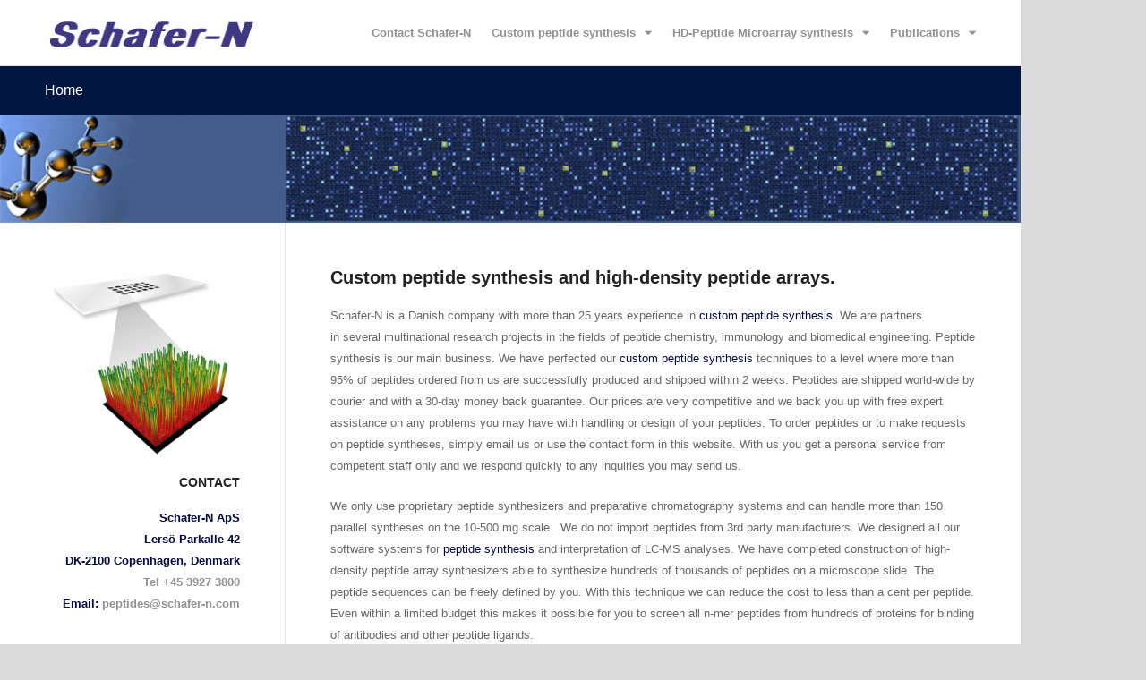

--- FILE ---
content_type: text/css
request_url: https://schafer-n.com/wp-content/uploads/elementor/css/post-11.css?ver=1769048973
body_size: 1443
content:
.elementor-11 .elementor-element.elementor-element-74817b6 > .elementor-container > .elementor-column > .elementor-widget-wrap{align-content:center;align-items:center;}.elementor-11 .elementor-element.elementor-element-3627b86:not(.elementor-motion-effects-element-type-background) > .elementor-widget-wrap, .elementor-11 .elementor-element.elementor-element-3627b86 > .elementor-widget-wrap > .elementor-motion-effects-container > .elementor-motion-effects-layer{background-color:#021642;}.elementor-11 .elementor-element.elementor-element-3627b86 > .elementor-element-populated{transition:background 0.3s, border 0.3s, border-radius 0.3s, box-shadow 0.3s;padding:15px 50px 15px 50px;}.elementor-11 .elementor-element.elementor-element-3627b86 > .elementor-element-populated > .elementor-background-overlay{transition:background 0.3s, border-radius 0.3s, opacity 0.3s;}.elementor-widget-breadcrumbs{font-family:var( --e-global-typography-secondary-font-family ), Sans-serif;font-size:var( --e-global-typography-secondary-font-size );font-weight:var( --e-global-typography-secondary-font-weight );line-height:var( --e-global-typography-secondary-line-height );letter-spacing:var( --e-global-typography-secondary-letter-spacing );}.elementor-11 .elementor-element.elementor-element-e8c3a95{font-family:"Helvetica", Sans-serif;font-size:16px;font-weight:400;color:#ffffff;}.elementor-11 .elementor-element.elementor-element-e8c3a95 a{color:#ffffff;}.elementor-11 .elementor-element.elementor-element-77e9456 > .elementor-element-populated{padding:0px 0px 0px 0px;}.elementor-widget-image .widget-image-caption{color:var( --e-global-color-text );font-family:var( --e-global-typography-text-font-family ), Sans-serif;font-size:var( --e-global-typography-text-font-size );font-weight:var( --e-global-typography-text-font-weight );line-height:var( --e-global-typography-text-line-height );letter-spacing:var( --e-global-typography-text-letter-spacing );}.elementor-11 .elementor-element.elementor-element-4bab017 img{width:100%;}.elementor-11 .elementor-element.elementor-element-2501be7:not(.elementor-motion-effects-element-type-background) > .elementor-widget-wrap, .elementor-11 .elementor-element.elementor-element-2501be7 > .elementor-widget-wrap > .elementor-motion-effects-container > .elementor-motion-effects-layer{background-color:#ffffff;}.elementor-11 .elementor-element.elementor-element-2501be7 > .elementor-element-populated{border-style:solid;border-width:0px 1px 0px 0px;border-color:#e1e1e1;transition:background 0.3s, border 0.3s, border-radius 0.3s, box-shadow 0.3s;padding:50px 50px 50px 50px;}.elementor-11 .elementor-element.elementor-element-2501be7 > .elementor-element-populated > .elementor-background-overlay{transition:background 0.3s, border-radius 0.3s, opacity 0.3s;}.elementor-11 .elementor-element.elementor-element-f9f2e17 img{width:100%;}.elementor-widget-heading .elementor-heading-title{font-family:var( --e-global-typography-primary-font-family ), Sans-serif;font-size:var( --e-global-typography-primary-font-size );font-weight:var( --e-global-typography-primary-font-weight );line-height:var( --e-global-typography-primary-line-height );letter-spacing:var( --e-global-typography-primary-letter-spacing );color:var( --e-global-color-primary );}.elementor-11 .elementor-element.elementor-element-785d763{text-align:end;}.elementor-11 .elementor-element.elementor-element-785d763 .elementor-heading-title{font-family:"Helvetica", Sans-serif;font-size:14px;font-weight:600;line-height:16px;color:#222222;}.elementor-widget-text-editor{font-family:var( --e-global-typography-text-font-family ), Sans-serif;font-size:var( --e-global-typography-text-font-size );font-weight:var( --e-global-typography-text-font-weight );line-height:var( --e-global-typography-text-line-height );letter-spacing:var( --e-global-typography-text-letter-spacing );color:var( --e-global-color-text );}.elementor-widget-text-editor.elementor-drop-cap-view-stacked .elementor-drop-cap{background-color:var( --e-global-color-primary );}.elementor-widget-text-editor.elementor-drop-cap-view-framed .elementor-drop-cap, .elementor-widget-text-editor.elementor-drop-cap-view-default .elementor-drop-cap{color:var( --e-global-color-primary );border-color:var( --e-global-color-primary );}.elementor-11 .elementor-element.elementor-element-7849db3{text-align:end;font-family:"Helvetica", Sans-serif;font-size:13px;font-weight:700;color:#000942;}.elementor-11 .elementor-element.elementor-element-7087965:not(.elementor-motion-effects-element-type-background) > .elementor-widget-wrap, .elementor-11 .elementor-element.elementor-element-7087965 > .elementor-widget-wrap > .elementor-motion-effects-container > .elementor-motion-effects-layer{background-color:#ffffff;}.elementor-11 .elementor-element.elementor-element-7087965 > .elementor-element-populated{transition:background 0.3s, border 0.3s, border-radius 0.3s, box-shadow 0.3s;padding:50px 50px 50px 50px;}.elementor-11 .elementor-element.elementor-element-7087965 > .elementor-element-populated > .elementor-background-overlay{transition:background 0.3s, border-radius 0.3s, opacity 0.3s;}.elementor-11 .elementor-element.elementor-element-b32ca9b .elementor-heading-title{font-family:"Helvetica", Sans-serif;font-size:20px;font-weight:600;line-height:22px;color:#222222;}.elementor-11 .elementor-element.elementor-element-eb39c69{font-family:"Helvetica", Sans-serif;font-size:13px;font-weight:400;color:#666666;}.elementor-11 .elementor-element.elementor-element-5574a84 .elementor-heading-title{font-family:"Helvetica", Sans-serif;font-size:13px;font-weight:700;line-height:21px;color:#000942;}.elementor-11 .elementor-element.elementor-element-5dad2e0 > .elementor-widget-container{margin:-21px 0px -22px 0px;}.elementor-11 .elementor-element.elementor-element-5dad2e0{font-family:"Helvetica", Sans-serif;font-size:13px;font-weight:400;color:#666666;}.elementor-widget-button .elementor-button{background-color:var( --e-global-color-accent );font-family:var( --e-global-typography-accent-font-family ), Sans-serif;font-size:var( --e-global-typography-accent-font-size );font-weight:var( --e-global-typography-accent-font-weight );line-height:var( --e-global-typography-accent-line-height );letter-spacing:var( --e-global-typography-accent-letter-spacing );}.elementor-11 .elementor-element.elementor-element-3de17cd .elementor-button{background-color:rgba(0,0,0,0);font-family:"Helvetica", Sans-serif;font-size:13px;font-weight:700;line-height:21px;fill:#000942;color:#000942;border-radius:0px 0px 0px 0px;padding:0px 0px 0px 0px;}.elementor-11 .elementor-element.elementor-element-3de17cd .elementor-button:hover, .elementor-11 .elementor-element.elementor-element-3de17cd .elementor-button:focus{color:#00158f;}.elementor-11 .elementor-element.elementor-element-3de17cd .elementor-button:hover svg, .elementor-11 .elementor-element.elementor-element-3de17cd .elementor-button:focus svg{fill:#00158f;}.elementor-11 .elementor-element.elementor-element-b1658a1 .elementor-heading-title{font-family:"Helvetica", Sans-serif;font-size:13px;font-weight:700;line-height:21px;color:#000942;}.elementor-11 .elementor-element.elementor-element-8ec8dde > .elementor-widget-container{margin:-21px 0px -22px 0px;}.elementor-11 .elementor-element.elementor-element-8ec8dde{font-family:"Helvetica", Sans-serif;font-size:13px;font-weight:400;color:#666666;}.elementor-11 .elementor-element.elementor-element-ef6eeba .elementor-button{background-color:rgba(0,0,0,0);font-family:"Helvetica", Sans-serif;font-size:13px;font-weight:700;line-height:21px;fill:#000942;color:#000942;border-radius:0px 0px 0px 0px;padding:0px 0px 0px 0px;}.elementor-11 .elementor-element.elementor-element-ef6eeba .elementor-button:hover, .elementor-11 .elementor-element.elementor-element-ef6eeba .elementor-button:focus{color:#00158f;}.elementor-11 .elementor-element.elementor-element-ef6eeba .elementor-button:hover svg, .elementor-11 .elementor-element.elementor-element-ef6eeba .elementor-button:focus svg{fill:#00158f;}.elementor-11 .elementor-element.elementor-element-fb609dd .elementor-heading-title{font-family:"Helvetica", Sans-serif;font-size:13px;font-weight:700;line-height:21px;color:#000942;}.elementor-11 .elementor-element.elementor-element-0b3939c > .elementor-widget-container{margin:-21px 0px -22px 0px;}.elementor-11 .elementor-element.elementor-element-0b3939c{font-family:"Helvetica", Sans-serif;font-size:13px;font-weight:400;color:#666666;}.elementor-11 .elementor-element.elementor-element-ab245eb .elementor-button{background-color:rgba(0,0,0,0);font-family:"Helvetica", Sans-serif;font-size:13px;font-weight:700;line-height:21px;fill:#000942;color:#000942;border-radius:0px 0px 0px 0px;padding:0px 0px 0px 0px;}.elementor-11 .elementor-element.elementor-element-ab245eb .elementor-button:hover, .elementor-11 .elementor-element.elementor-element-ab245eb .elementor-button:focus{color:#00158f;}.elementor-11 .elementor-element.elementor-element-ab245eb .elementor-button:hover svg, .elementor-11 .elementor-element.elementor-element-ab245eb .elementor-button:focus svg{fill:#00158f;}body.elementor-page-11:not(.elementor-motion-effects-element-type-background), body.elementor-page-11 > .elementor-motion-effects-container > .elementor-motion-effects-layer{background-color:#dbdbdb;}@media(max-width:1024px){.elementor-widget-breadcrumbs{font-size:var( --e-global-typography-secondary-font-size );line-height:var( --e-global-typography-secondary-line-height );letter-spacing:var( --e-global-typography-secondary-letter-spacing );}.elementor-widget-image .widget-image-caption{font-size:var( --e-global-typography-text-font-size );line-height:var( --e-global-typography-text-line-height );letter-spacing:var( --e-global-typography-text-letter-spacing );}.elementor-11 .elementor-element.elementor-element-2501be7 > .elementor-element-populated{padding:40px 20px 40px 20px;}.elementor-widget-heading .elementor-heading-title{font-size:var( --e-global-typography-primary-font-size );line-height:var( --e-global-typography-primary-line-height );letter-spacing:var( --e-global-typography-primary-letter-spacing );}.elementor-widget-text-editor{font-size:var( --e-global-typography-text-font-size );line-height:var( --e-global-typography-text-line-height );letter-spacing:var( --e-global-typography-text-letter-spacing );}.elementor-11 .elementor-element.elementor-element-7087965 > .elementor-element-populated{padding:40px 20px 40px 20px;}.elementor-11 .elementor-element.elementor-element-ab46c77 img{width:1000px;}.elementor-11 .elementor-element.elementor-element-5574a84 .elementor-heading-title{line-height:13px;}.elementor-11 .elementor-element.elementor-element-5dad2e0 > .elementor-widget-container{margin:-10px 0px -24px 0px;}.elementor-11 .elementor-element.elementor-element-5dad2e0{line-height:19px;}.elementor-widget-button .elementor-button{font-size:var( --e-global-typography-accent-font-size );line-height:var( --e-global-typography-accent-line-height );letter-spacing:var( --e-global-typography-accent-letter-spacing );}.elementor-11 .elementor-element.elementor-element-cd69fbb img{width:1000px;}.elementor-11 .elementor-element.elementor-element-b1658a1 .elementor-heading-title{line-height:13px;}.elementor-11 .elementor-element.elementor-element-8ec8dde > .elementor-widget-container{margin:-10px 0px -24px 0px;}.elementor-11 .elementor-element.elementor-element-8ec8dde{line-height:19px;}.elementor-11 .elementor-element.elementor-element-171ca69 img{width:1000px;}.elementor-11 .elementor-element.elementor-element-fb609dd .elementor-heading-title{line-height:13px;}.elementor-11 .elementor-element.elementor-element-0b3939c > .elementor-widget-container{margin:-10px 0px -24px 0px;}.elementor-11 .elementor-element.elementor-element-0b3939c{line-height:19px;}}@media(max-width:767px){.elementor-widget-breadcrumbs{font-size:var( --e-global-typography-secondary-font-size );line-height:var( --e-global-typography-secondary-line-height );letter-spacing:var( --e-global-typography-secondary-letter-spacing );}.elementor-widget-image .widget-image-caption{font-size:var( --e-global-typography-text-font-size );line-height:var( --e-global-typography-text-line-height );letter-spacing:var( --e-global-typography-text-letter-spacing );}.elementor-widget-heading .elementor-heading-title{font-size:var( --e-global-typography-primary-font-size );line-height:var( --e-global-typography-primary-line-height );letter-spacing:var( --e-global-typography-primary-letter-spacing );}.elementor-11 .elementor-element.elementor-element-785d763{text-align:start;}.elementor-widget-text-editor{font-size:var( --e-global-typography-text-font-size );line-height:var( --e-global-typography-text-line-height );letter-spacing:var( --e-global-typography-text-letter-spacing );}.elementor-11 .elementor-element.elementor-element-7849db3 > .elementor-widget-container{margin:0px 0px -28px 0px;}.elementor-11 .elementor-element.elementor-element-7849db3{text-align:start;}.elementor-11 .elementor-element.elementor-element-7087965 > .elementor-element-populated{padding:20px 20px 20px 20px;}.elementor-11 .elementor-element.elementor-element-4dcdc6d{margin-top:0px;margin-bottom:0px;}.elementor-widget-button .elementor-button{font-size:var( --e-global-typography-accent-font-size );line-height:var( --e-global-typography-accent-line-height );letter-spacing:var( --e-global-typography-accent-letter-spacing );}}@media(min-width:768px){.elementor-11 .elementor-element.elementor-element-2501be7{width:28%;}.elementor-11 .elementor-element.elementor-element-7087965{width:72%;}}@media(max-width:1024px) and (min-width:768px){.elementor-11 .elementor-element.elementor-element-cb845a8{width:33%;}}

--- FILE ---
content_type: text/css
request_url: https://schafer-n.com/wp-content/uploads/elementor/css/post-14.css?ver=1769048973
body_size: 1336
content:
.elementor-14 .elementor-element.elementor-element-0bab9f9 > .elementor-container > .elementor-column > .elementor-widget-wrap{align-content:center;align-items:center;}.elementor-14 .elementor-element.elementor-element-0bab9f9{transition:background 0.3s, border 0.3s, border-radius 0.3s, box-shadow 0.3s;}.elementor-14 .elementor-element.elementor-element-0bab9f9 > .elementor-background-overlay{transition:background 0.3s, border-radius 0.3s, opacity 0.3s;}.elementor-14 .elementor-element.elementor-element-eb3f6af:not(.elementor-motion-effects-element-type-background) > .elementor-widget-wrap, .elementor-14 .elementor-element.elementor-element-eb3f6af > .elementor-widget-wrap > .elementor-motion-effects-container > .elementor-motion-effects-layer{background-color:#ffffff;}.elementor-14 .elementor-element.elementor-element-eb3f6af > .elementor-element-populated{border-style:solid;border-width:0px 0px 1px 0px;border-color:#e1e1e1;transition:background 0.3s, border 0.3s, border-radius 0.3s, box-shadow 0.3s;padding:20px 0px 20px 50px;}.elementor-14 .elementor-element.elementor-element-eb3f6af > .elementor-element-populated > .elementor-background-overlay{transition:background 0.3s, border-radius 0.3s, opacity 0.3s;}.elementor-widget-image .widget-image-caption{color:var( --e-global-color-text );font-family:var( --e-global-typography-text-font-family ), Sans-serif;font-size:var( --e-global-typography-text-font-size );font-weight:var( --e-global-typography-text-font-weight );line-height:var( --e-global-typography-text-line-height );letter-spacing:var( --e-global-typography-text-letter-spacing );}.elementor-14 .elementor-element.elementor-element-0266304{text-align:start;}.elementor-14 .elementor-element.elementor-element-0266304 img{opacity:0.83;}.elementor-14 .elementor-element.elementor-element-2dbda5d:not(.elementor-motion-effects-element-type-background) > .elementor-widget-wrap, .elementor-14 .elementor-element.elementor-element-2dbda5d > .elementor-widget-wrap > .elementor-motion-effects-container > .elementor-motion-effects-layer{background-color:#ffffff;}.elementor-14 .elementor-element.elementor-element-2dbda5d > .elementor-element-populated{border-style:solid;border-width:0px 0px 1px 0px;border-color:#e1e1e1;transition:background 0.3s, border 0.3s, border-radius 0.3s, box-shadow 0.3s;padding:20px 50px 20px 0px;}.elementor-14 .elementor-element.elementor-element-2dbda5d > .elementor-element-populated > .elementor-background-overlay{transition:background 0.3s, border-radius 0.3s, opacity 0.3s;}.elementor-widget-nav-menu .elementor-nav-menu .elementor-item{font-family:var( --e-global-typography-primary-font-family ), Sans-serif;font-size:var( --e-global-typography-primary-font-size );font-weight:var( --e-global-typography-primary-font-weight );line-height:var( --e-global-typography-primary-line-height );letter-spacing:var( --e-global-typography-primary-letter-spacing );}.elementor-widget-nav-menu .elementor-nav-menu--main .elementor-item{color:var( --e-global-color-text );fill:var( --e-global-color-text );}.elementor-widget-nav-menu .elementor-nav-menu--main .elementor-item:hover,
					.elementor-widget-nav-menu .elementor-nav-menu--main .elementor-item.elementor-item-active,
					.elementor-widget-nav-menu .elementor-nav-menu--main .elementor-item.highlighted,
					.elementor-widget-nav-menu .elementor-nav-menu--main .elementor-item:focus{color:var( --e-global-color-accent );fill:var( --e-global-color-accent );}.elementor-widget-nav-menu .elementor-nav-menu--main:not(.e--pointer-framed) .elementor-item:before,
					.elementor-widget-nav-menu .elementor-nav-menu--main:not(.e--pointer-framed) .elementor-item:after{background-color:var( --e-global-color-accent );}.elementor-widget-nav-menu .e--pointer-framed .elementor-item:before,
					.elementor-widget-nav-menu .e--pointer-framed .elementor-item:after{border-color:var( --e-global-color-accent );}.elementor-widget-nav-menu{--e-nav-menu-divider-color:var( --e-global-color-text );}.elementor-widget-nav-menu .elementor-nav-menu--dropdown .elementor-item, .elementor-widget-nav-menu .elementor-nav-menu--dropdown  .elementor-sub-item{font-family:var( --e-global-typography-accent-font-family ), Sans-serif;font-size:var( --e-global-typography-accent-font-size );font-weight:var( --e-global-typography-accent-font-weight );letter-spacing:var( --e-global-typography-accent-letter-spacing );}.elementor-14 .elementor-element.elementor-element-a44a4e7 .elementor-menu-toggle{margin-left:auto;background-color:rgba(0,0,0,0);}.elementor-14 .elementor-element.elementor-element-a44a4e7 .elementor-nav-menu .elementor-item{font-family:"Helvetica", Sans-serif;font-size:13px;}.elementor-14 .elementor-element.elementor-element-a44a4e7 .elementor-nav-menu--main .elementor-item{color:#919191;fill:#919191;padding-left:0px;padding-right:0px;padding-top:0px;padding-bottom:0px;}.elementor-14 .elementor-element.elementor-element-a44a4e7 .elementor-nav-menu--main .elementor-item:hover,
					.elementor-14 .elementor-element.elementor-element-a44a4e7 .elementor-nav-menu--main .elementor-item.elementor-item-active,
					.elementor-14 .elementor-element.elementor-element-a44a4e7 .elementor-nav-menu--main .elementor-item.highlighted,
					.elementor-14 .elementor-element.elementor-element-a44a4e7 .elementor-nav-menu--main .elementor-item:focus{color:#666666;fill:#666666;}.elementor-14 .elementor-element.elementor-element-a44a4e7{--e-nav-menu-horizontal-menu-item-margin:calc( 23px / 2 );--nav-menu-icon-size:27px;}.elementor-14 .elementor-element.elementor-element-a44a4e7 .elementor-nav-menu--main:not(.elementor-nav-menu--layout-horizontal) .elementor-nav-menu > li:not(:last-child){margin-bottom:23px;}.elementor-14 .elementor-element.elementor-element-a44a4e7 .elementor-nav-menu--dropdown a, .elementor-14 .elementor-element.elementor-element-a44a4e7 .elementor-menu-toggle{color:#919191;fill:#919191;}.elementor-14 .elementor-element.elementor-element-a44a4e7 .elementor-nav-menu--dropdown a:hover,
					.elementor-14 .elementor-element.elementor-element-a44a4e7 .elementor-nav-menu--dropdown a:focus,
					.elementor-14 .elementor-element.elementor-element-a44a4e7 .elementor-nav-menu--dropdown a.elementor-item-active,
					.elementor-14 .elementor-element.elementor-element-a44a4e7 .elementor-nav-menu--dropdown a.highlighted,
					.elementor-14 .elementor-element.elementor-element-a44a4e7 .elementor-menu-toggle:hover,
					.elementor-14 .elementor-element.elementor-element-a44a4e7 .elementor-menu-toggle:focus{color:#666666;}.elementor-14 .elementor-element.elementor-element-a44a4e7 .elementor-nav-menu--dropdown a:hover,
					.elementor-14 .elementor-element.elementor-element-a44a4e7 .elementor-nav-menu--dropdown a:focus,
					.elementor-14 .elementor-element.elementor-element-a44a4e7 .elementor-nav-menu--dropdown a.elementor-item-active,
					.elementor-14 .elementor-element.elementor-element-a44a4e7 .elementor-nav-menu--dropdown a.highlighted{background-color:rgba(0,0,0,0);}.elementor-14 .elementor-element.elementor-element-a44a4e7 .elementor-nav-menu--dropdown .elementor-item, .elementor-14 .elementor-element.elementor-element-a44a4e7 .elementor-nav-menu--dropdown  .elementor-sub-item{font-family:"Helvetica", Sans-serif;}.elementor-14 .elementor-element.elementor-element-a44a4e7 div.elementor-menu-toggle{color:#000000;}.elementor-14 .elementor-element.elementor-element-a44a4e7 div.elementor-menu-toggle svg{fill:#000000;}.elementor-14 .elementor-element.elementor-element-a44a4e7 div.elementor-menu-toggle:hover, .elementor-14 .elementor-element.elementor-element-a44a4e7 div.elementor-menu-toggle:focus{color:#000000;}.elementor-14 .elementor-element.elementor-element-a44a4e7 div.elementor-menu-toggle:hover svg, .elementor-14 .elementor-element.elementor-element-a44a4e7 div.elementor-menu-toggle:focus svg{fill:#000000;}.elementor-14 .elementor-element.elementor-element-a44a4e7 .elementor-menu-toggle:hover, .elementor-14 .elementor-element.elementor-element-a44a4e7 .elementor-menu-toggle:focus{background-color:rgba(0,0,0,0);}.elementor-14:not(.elementor-motion-effects-element-type-background), .elementor-14 > .elementor-motion-effects-container > .elementor-motion-effects-layer{background-color:#dbdbdb;}.elementor-theme-builder-content-area{height:400px;}.elementor-location-header:before, .elementor-location-footer:before{content:"";display:table;clear:both;}@media(max-width:1024px){.elementor-14 .elementor-element.elementor-element-eb3f6af > .elementor-element-populated{padding:10px 0px 10px 20px;}.elementor-widget-image .widget-image-caption{font-size:var( --e-global-typography-text-font-size );line-height:var( --e-global-typography-text-line-height );letter-spacing:var( --e-global-typography-text-letter-spacing );}.elementor-14 .elementor-element.elementor-element-2dbda5d > .elementor-element-populated{padding:10px 20px 10px 0px;}.elementor-widget-nav-menu .elementor-nav-menu .elementor-item{font-size:var( --e-global-typography-primary-font-size );line-height:var( --e-global-typography-primary-line-height );letter-spacing:var( --e-global-typography-primary-letter-spacing );}.elementor-widget-nav-menu .elementor-nav-menu--dropdown .elementor-item, .elementor-widget-nav-menu .elementor-nav-menu--dropdown  .elementor-sub-item{font-size:var( --e-global-typography-accent-font-size );letter-spacing:var( --e-global-typography-accent-letter-spacing );}.elementor-14 .elementor-element.elementor-element-a44a4e7 .elementor-nav-menu--dropdown .elementor-item, .elementor-14 .elementor-element.elementor-element-a44a4e7 .elementor-nav-menu--dropdown  .elementor-sub-item{font-size:16px;}.elementor-14 .elementor-element.elementor-element-a44a4e7 .elementor-nav-menu--dropdown a{padding-top:6px;padding-bottom:6px;}.elementor-14 .elementor-element.elementor-element-a44a4e7 .elementor-nav-menu--main > .elementor-nav-menu > li > .elementor-nav-menu--dropdown, .elementor-14 .elementor-element.elementor-element-a44a4e7 .elementor-nav-menu__container.elementor-nav-menu--dropdown{margin-top:13px !important;}}@media(max-width:767px){.elementor-14 .elementor-element.elementor-element-0bab9f9{padding:0px 0px 0px 0px;}.elementor-14 .elementor-element.elementor-element-eb3f6af{width:85%;}.elementor-14 .elementor-element.elementor-element-eb3f6af > .elementor-element-populated{padding:10px 0px 10px 10px;}.elementor-widget-image .widget-image-caption{font-size:var( --e-global-typography-text-font-size );line-height:var( --e-global-typography-text-line-height );letter-spacing:var( --e-global-typography-text-letter-spacing );}.elementor-14 .elementor-element.elementor-element-2dbda5d{width:15%;}.elementor-14 .elementor-element.elementor-element-2dbda5d > .elementor-element-populated{padding:0px 0px 0px 0px;}.elementor-widget-nav-menu .elementor-nav-menu .elementor-item{font-size:var( --e-global-typography-primary-font-size );line-height:var( --e-global-typography-primary-line-height );letter-spacing:var( --e-global-typography-primary-letter-spacing );}.elementor-widget-nav-menu .elementor-nav-menu--dropdown .elementor-item, .elementor-widget-nav-menu .elementor-nav-menu--dropdown  .elementor-sub-item{font-size:var( --e-global-typography-accent-font-size );letter-spacing:var( --e-global-typography-accent-letter-spacing );}.elementor-14 .elementor-element.elementor-element-a44a4e7 .elementor-nav-menu--main > .elementor-nav-menu > li > .elementor-nav-menu--dropdown, .elementor-14 .elementor-element.elementor-element-a44a4e7 .elementor-nav-menu__container.elementor-nav-menu--dropdown{margin-top:6px !important;}}@media(min-width:768px){.elementor-14 .elementor-element.elementor-element-eb3f6af{width:24.837%;}.elementor-14 .elementor-element.elementor-element-2dbda5d{width:75.163%;}}

--- FILE ---
content_type: text/css
request_url: https://schafer-n.com/wp-content/uploads/elementor/css/post-13.css?ver=1769048973
body_size: 1021
content:
.elementor-13 .elementor-element.elementor-element-94c1cc3 > .elementor-container > .elementor-column > .elementor-widget-wrap{align-content:flex-start;align-items:flex-start;}.elementor-13 .elementor-element.elementor-element-6ac2424:not(.elementor-motion-effects-element-type-background) > .elementor-widget-wrap, .elementor-13 .elementor-element.elementor-element-6ac2424 > .elementor-widget-wrap > .elementor-motion-effects-container > .elementor-motion-effects-layer{background-color:#021642;}.elementor-13 .elementor-element.elementor-element-6ac2424 > .elementor-element-populated{transition:background 0.3s, border 0.3s, border-radius 0.3s, box-shadow 0.3s;margin:0px 0px 0px 0px;--e-column-margin-right:0px;--e-column-margin-left:0px;padding:15px 0px 15px 50px;}.elementor-13 .elementor-element.elementor-element-6ac2424 > .elementor-element-populated > .elementor-background-overlay{transition:background 0.3s, border-radius 0.3s, opacity 0.3s;}.elementor-13 .elementor-element.elementor-element-aef4b9e > .elementor-container > .elementor-column > .elementor-widget-wrap{align-content:center;align-items:center;}.elementor-13 .elementor-element.elementor-element-aef4b9e{margin-top:0px;margin-bottom:0px;}.elementor-widget-icon-list .elementor-icon-list-item:not(:last-child):after{border-color:var( --e-global-color-text );}.elementor-widget-icon-list .elementor-icon-list-icon i{color:var( --e-global-color-primary );}.elementor-widget-icon-list .elementor-icon-list-icon svg{fill:var( --e-global-color-primary );}.elementor-widget-icon-list .elementor-icon-list-item > .elementor-icon-list-text, .elementor-widget-icon-list .elementor-icon-list-item > a{font-family:var( --e-global-typography-text-font-family ), Sans-serif;font-size:var( --e-global-typography-text-font-size );font-weight:var( --e-global-typography-text-font-weight );line-height:var( --e-global-typography-text-line-height );letter-spacing:var( --e-global-typography-text-letter-spacing );}.elementor-widget-icon-list .elementor-icon-list-text{color:var( --e-global-color-secondary );}.elementor-13 .elementor-element.elementor-element-0a10859 .elementor-icon-list-icon i{transition:color 0.3s;}.elementor-13 .elementor-element.elementor-element-0a10859 .elementor-icon-list-icon svg{transition:fill 0.3s;}.elementor-13 .elementor-element.elementor-element-0a10859{--e-icon-list-icon-size:14px;--icon-vertical-offset:0px;}.elementor-13 .elementor-element.elementor-element-0a10859 .elementor-icon-list-item > .elementor-icon-list-text, .elementor-13 .elementor-element.elementor-element-0a10859 .elementor-icon-list-item > a{font-family:"Helvetica", Sans-serif;font-size:13px;line-height:21px;}.elementor-13 .elementor-element.elementor-element-0a10859 .elementor-icon-list-text{color:#ffffff;transition:color 0.3s;}.elementor-13 .elementor-element.elementor-element-0a10859 .elementor-icon-list-item:hover .elementor-icon-list-text{color:#ffffff;}.elementor-13 .elementor-element.elementor-element-02cae09:not(.elementor-motion-effects-element-type-background) > .elementor-widget-wrap, .elementor-13 .elementor-element.elementor-element-02cae09 > .elementor-widget-wrap > .elementor-motion-effects-container > .elementor-motion-effects-layer{background-color:#021642;}.elementor-13 .elementor-element.elementor-element-02cae09 > .elementor-element-populated{transition:background 0.3s, border 0.3s, border-radius 0.3s, box-shadow 0.3s;margin:0px 0px 0px 0px;--e-column-margin-right:0px;--e-column-margin-left:0px;padding:15px 50px 15px 0px;}.elementor-13 .elementor-element.elementor-element-02cae09 > .elementor-element-populated > .elementor-background-overlay{transition:background 0.3s, border-radius 0.3s, opacity 0.3s;}.elementor-13 .elementor-element.elementor-element-08ad725 > .elementor-container > .elementor-column > .elementor-widget-wrap{align-content:center;align-items:center;}.elementor-13 .elementor-element.elementor-element-08ad725{margin-top:0px;margin-bottom:0px;}.elementor-13 .elementor-element.elementor-element-7a20c0e > .elementor-element-populated{margin:0px 10px 0px 0px;--e-column-margin-right:10px;--e-column-margin-left:0px;}.elementor-13 .elementor-element.elementor-element-8f5fb3f .elementor-icon-list-icon i{transition:color 0.3s;}.elementor-13 .elementor-element.elementor-element-8f5fb3f .elementor-icon-list-icon svg{transition:fill 0.3s;}.elementor-13 .elementor-element.elementor-element-8f5fb3f{--e-icon-list-icon-size:14px;--icon-vertical-offset:0px;}.elementor-13 .elementor-element.elementor-element-8f5fb3f .elementor-icon-list-item > .elementor-icon-list-text, .elementor-13 .elementor-element.elementor-element-8f5fb3f .elementor-icon-list-item > a{font-family:"Helvetica", Sans-serif;font-size:13px;line-height:21px;}.elementor-13 .elementor-element.elementor-element-8f5fb3f .elementor-icon-list-text{color:#00a6e3;transition:color 0.3s;}.elementor-13 .elementor-element.elementor-element-8f5fb3f .elementor-icon-list-item:hover .elementor-icon-list-text{color:#8bba34;}.elementor-13 .elementor-element.elementor-element-55cfc83 > .elementor-element-populated{margin:0px 0px 0px 10px;--e-column-margin-right:0px;--e-column-margin-left:10px;}.elementor-13 .elementor-element.elementor-element-3c55ea8 .elementor-icon-list-icon i{transition:color 0.3s;}.elementor-13 .elementor-element.elementor-element-3c55ea8 .elementor-icon-list-icon svg{transition:fill 0.3s;}.elementor-13 .elementor-element.elementor-element-3c55ea8{--e-icon-list-icon-size:14px;--icon-vertical-offset:0px;}.elementor-13 .elementor-element.elementor-element-3c55ea8 .elementor-icon-list-item > .elementor-icon-list-text, .elementor-13 .elementor-element.elementor-element-3c55ea8 .elementor-icon-list-item > a{font-family:"Helvetica", Sans-serif;font-size:13px;line-height:21px;}.elementor-13 .elementor-element.elementor-element-3c55ea8 .elementor-icon-list-text{color:#00a6e3;transition:color 0.3s;}.elementor-13 .elementor-element.elementor-element-3c55ea8 .elementor-icon-list-item:hover .elementor-icon-list-text{color:#8bba34;}.elementor-theme-builder-content-area{height:400px;}.elementor-location-header:before, .elementor-location-footer:before{content:"";display:table;clear:both;}@media(max-width:1024px) and (min-width:768px){.elementor-13 .elementor-element.elementor-element-6ac2424{width:100%;}.elementor-13 .elementor-element.elementor-element-02cae09{width:100%;}}@media(max-width:1024px){.elementor-13 .elementor-element.elementor-element-6ac2424 > .elementor-element-populated{margin:0px 0px 0px 0px;--e-column-margin-right:0px;--e-column-margin-left:0px;padding:0px 0px 8px 0px;}.elementor-13 .elementor-element.elementor-element-aef4b9e{margin-top:0px;margin-bottom:0px;padding:0px 0px 0px 0px;}.elementor-widget-icon-list .elementor-icon-list-item > .elementor-icon-list-text, .elementor-widget-icon-list .elementor-icon-list-item > a{font-size:var( --e-global-typography-text-font-size );line-height:var( --e-global-typography-text-line-height );letter-spacing:var( --e-global-typography-text-letter-spacing );}.elementor-13 .elementor-element.elementor-element-02cae09 > .elementor-element-populated{margin:0px 0px 0px 0px;--e-column-margin-right:0px;--e-column-margin-left:0px;padding:10px 0px 0px 0px;}.elementor-13 .elementor-element.elementor-element-08ad725{margin-top:0px;margin-bottom:0px;padding:0px 0px 0px 0px;}}@media(max-width:767px){.elementor-13 .elementor-element.elementor-element-c017391{width:50%;}.elementor-widget-icon-list .elementor-icon-list-item > .elementor-icon-list-text, .elementor-widget-icon-list .elementor-icon-list-item > a{font-size:var( --e-global-typography-text-font-size );line-height:var( --e-global-typography-text-line-height );letter-spacing:var( --e-global-typography-text-letter-spacing );}.elementor-13 .elementor-element.elementor-element-7a20c0e{width:50%;}}